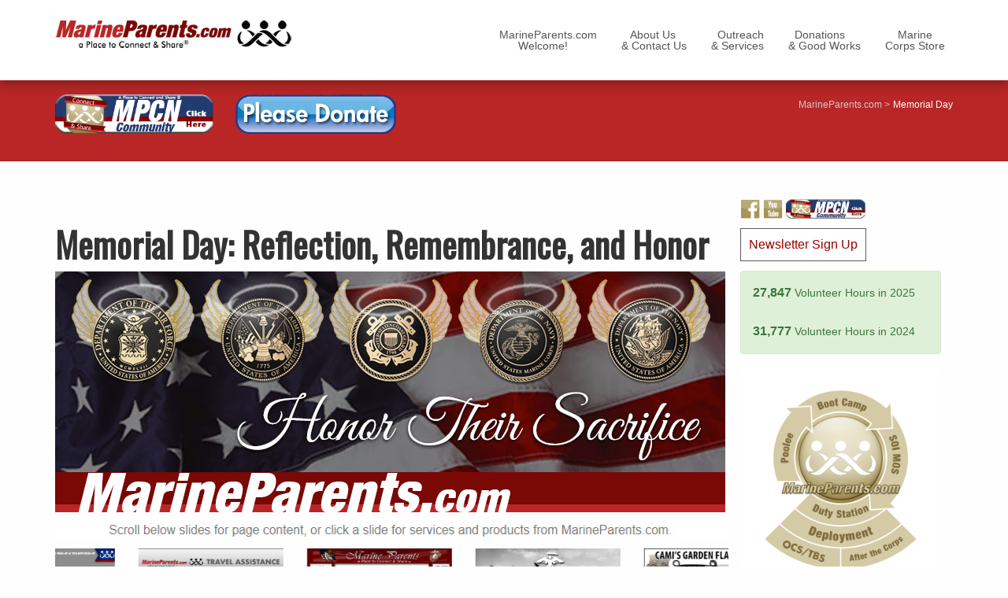

--- FILE ---
content_type: text/html
request_url: https://marineparents.com/memorialday.asp
body_size: 87097
content:
<!DOCTYPE html>
<!--[if lt IE 7 ]><html class="ie ie6" lang="en"> <![endif]-->
<!--[if IE 7 ]><html class="ie ie7" lang="en"> <![endif]-->
<!--[if IE 8 ]><html class="ie ie8" lang="en"> <![endif]-->
<!--[if (gte IE 9)|!(IE)]><!-->
<html lang="en">
<!--<![endif]-->
<head>


<!-- Basic Page Needs
	================================================== -->
	<meta charset="utf-8">
	<title>Memorial Day MarineParents.com</title>
	<meta name="description" content="Monday, May 26, 2025, is Memorial Day, a day dedicated to honoring and remembering American service members who died in service of this country. We encourage everyone to take some time that day to reflect on the sacrifices that have been being made on a daily basis for more than two centuries by those who protect our freedoms and way of life around the world. " />
	<meta name="author" content="MarineParents.com, Inc." />
	<meta name="robots" content="index/follow" />
<!-- Facebook Share Needs
	================================================== -->
	<meta property="fb:admins" content="MarineParentsFounder"/>
	<meta property="og:image" content="https://marineparents.com/common/web/all/a-all-58-1200.png"/>
	<meta property="og:title" content="Memorial Day MarineParents.com" />
	<meta property="og:url" content="https://marineparents.com/memorialday.asp" />
	<meta property="og:site_name" content="MarineParents.com&reg;"/>
	<meta property="og:description" content="Monday, May 26, 2025, is Memorial Day, a day dedicated to honoring and remembering American service members who died in service of this country. We encourage everyone to take some time that day to reflect on the sacrifices that have been being made on a daily basis for more than two centuries by those who protect our freedoms and way of life around the world. " />
	<meta property="og:type" content="Website"/>
<!-- Mobile Specific Metas
	================================================== -->
	<meta name="viewport" content="width=device-width, initial-scale=1, maximum-scale=1">
<!-- CSS
	================================================== -->
		<!-- Bootstrap  -->
	<link type="text/css" rel="stylesheet" href="/mobi/bootstrap/css/bootstrap.min.css">
	<!-- web font  -->
	<link href='https://fonts.googleapis.com/css?family=Oswald:400,300' rel='stylesheet' type='text/css'>
	<!-- plugin css  -->
	<link rel="stylesheet" type="text/css" href="/mobi/js-plugin/animation-framework/animate.css" />
	<!-- Pop up-->
	<link rel="stylesheet" type="text/css" href="/mobi/js-plugin/magnific-popup/magnific-popup.css" />
	<!-- Flex slider-->
	<link rel="stylesheet" type="text/css" href="/mobi/js-plugin/flexslider/flexslider.css" />
	<!-- Owl carousel-->
	<link rel="stylesheet" href="/mobi/js-plugin/owl.carousel/owl-carousel/owl.carousel.css">
	<link rel="stylesheet" href="/mobi/js-plugin/owl.carousel/owl-carousel/owl.theme.css">
	<!-- camera slider -->
	<link type="text/css" rel="stylesheet" href="/mobi/js-plugin/camera/css/camera.css">
	<!-- icon fonts -->
	<link type="text/css" rel="stylesheet" href="/mobi/font-icons/custom-icons/css/custom-icons.css">
	<link type="text/css" rel="stylesheet" href="/mobi/font-icons/custom-icons/css/custom-icons-ie7.css">
	<!-- Custom css -->
	<link type="text/css" rel="stylesheet" href="/mobi/css/layout.css">
	<link type="text/css" id="colors" rel="stylesheet" href="/mobi/css/colors.css">
	<link type="text/css" rel="stylesheet" href="/mobi/css/custom.css">
	<!--[if lt IE 9]><script src="http://html5shim.googlecode.com/svn/trunk/html5.js"></script> <![endif]-->
	<script src="/mobi/js/modernizr-2.6.1.min.js"></script>
<!-- Favicons
	================================================== -->
	<link rel="shortcut icon" href="/mobi/images/favicon.ico">
	<link rel="apple-touch-icon" href="/mobi/images/apple-touch-icon.png">
	<link rel="apple-touch-icon" sizes="72x72" href="/mobi/images/apple-touch-icon-72x72.png">
	<link rel="apple-touch-icon" sizes="114x114" href="/mobi/images/apple-touch-icon-114x114.png">
	<link rel="apple-touch-icon" sizes="144x144" href="/mobi/images/apple-touch-icon-144x144.png">
	<!-- // additional css above // -->
</head>
<body class="header5">
		<!-- Facebook Script -->
	<div id="fb-root"></div>
	<script>(function(d, s, id) {
	  var js, fjs = d.getElementsByTagName(s)[0];
	  if (d.getElementById(id)) return;
	  js = d.createElement(s); js.id = id;
	  js.src = "//connect.facebook.net/en_US/sdk.js#xfbml=1&version=v2.3";
	  fjs.parentNode.insertBefore(js, fjs);
	}(document, 'script', 'facebook-jssdk'));</script>
	<!-- End Facebook Script -->
	
<!-- See Inc-mobi-chat-2.asp per I wanted to take this "floater" off all the other web pages except the /chat/default.asp page -->
<!-- Primary Page Layout 
	================================================== -->
	<!-- globalWrapper -->
	<div id="globalWrapper">
		<!-- header navigation -->
				<header class="navbar-fixed-top">
			<div id="mainHeader" role="banner">
				<div class="container">
					<nav class="navbar navbar-default scrollMenu" role="navigation">
						<div class="navbar-header">
							<!-- responsive navigation -->
							<button type="button" class="navbar-toggle" data-toggle="collapse" data-target=".navbar-collapse">
								<span class="sr-only">Toggle navigation</span>
								<span class="icon-bar"></span>
								<span class="icon-bar"></span>
								<span class="icon-bar"></span>
							</button>
							<!-- Logo -->
							<a class="navbar-brand" href="https://marineparents.com"><img src="/nav/images/mplogo-red-300.png" class="mb15 img-responsive tips" title="Marine Parents a Place to Connect & Share&reg; is a registered trademark of the United States Marine Corps. Used with permission." alt="MarineParents.com in service to Marines and family members since 2003."/></a>
						</div>
						<div class="collapse navbar-collapse" id="mainMenu">
							<ul class="nav navbar-nav pull-right">

							<!-- Main navigation -->
							<!--  include virtual="/nav/mp-org-holder.asp" -->
															<!-- Begin Column 1 - ANCHOR 1 MARINE PARENTS -->
								<li class="sep"></li>
								<li class="primary nekoMegaMenuTrigger">
									<a href="https://marineparents.com" class="firstLevel hasSubMenu">MarineParents.com<br>&nbsp;&nbsp;&nbsp;&nbsp;&nbsp;&nbsp;Welcome!</a>

									<div class="nekoMegaMenu subMenu">
									<!--a href="https://marineparents.com/covid19"><button type="button" class="btn btn-warning btn-block">COVID-19 UPDATE: Impact On Marines, Recruits, & Family Members &mdash; Click Here</button></a-->
																				<div class="row">
											<div class="col-sm-3">
												<ul>
													<li class="megaMenuTitle">SITE MAP & WHAT'S NEW</li>
													<li><a href="https://marineparents.com/map.asp">Click for Website Map</a></li>
													<li><a href="https://marineparents.com/announcements/">Announcements & What's New</a></li>
													<li><a href="https://marineparents.com/specials">EGA Shop Sales and Specials:<br>Marine Corps T-Shirts & More</a></li>
													<li><a href="https://marineparents.com/weather">Weather at Marine Corps Bases</a></li>
												</ul>
												<ul>
													<li class="megaMenuTitle">ABOUT US & CONTACT US</li>
													<li><a href="https://marineparents.com/page-mp-org-2-about.asp">CLICK HERE. Includes: Meet Our People, Volunteering, Policies & Trademark, Sponsors, Advertising</a></li>
													<li class="megaMenuTitle">OUTREACH & SERVICES</li>
													<li><a href="https://marineparents.com/page-mp-org-3-outreach.asp">CLICK HERE: Announcements, Newsletters, Websites, Get Help, Get Active, Outreach Programs, Online Groups, Community Relations, Events</a></li>
													<!--
													<li><a href="https://marineparents.com/OP">Our Outreach Programs</a></li>
													<li><a href="https://marineparents.com/NL">Newsletter</a></li>
													<li><a href="https://marineparents.com/FB">Our Facebook Groups</a></li>
													<li><a href="https://marineparents.com/help.asp">Get Help</a></li>
													<li><a href="https://marineparents.com/espanol">Páginas en Espa&ntilde;ol</a></li>
													-->
													<li class="megaMenuTitle">DONATIONS & GOOD WORKS</li>
													<li><a href="https://marineparents.com/page-mp-org-4-donations.asp">CLICK HERE: Donate Here, Fundraisers, Troop Support, Verify Non-Profit Status</a></li>
													<!--
													<li><a href="https://marineparents.com">Donate Today</a></li>
													<li><a href="https://marineparents.com/contact/990.asp">Verify Nonprofit 501(c)(3) Status</a></li>
													<li><a href="https://marineparents.com/assist/">Assisting Others</a></li>
													<li><a href="https://marineparents.com/egashop/">Why Shop Our Store?</a></li>
													-->
												</ul>
											</div>
											<div class="col-sm-3">
												<ul>
													<li class="megaMenuTitle">STAGES OF THE CORPS</li>
													<li><a href="https://marineparents.com/contact/stages.asp">Overview</a></li>
													<li><a href="http://recruitparents.com/poolee/default.asp">Poolee (Before Boot Camp)</a></li>
													<li><a href="http://recruitparents.com/">Boot Camp (Recruit Training)</a></li>
													<li><a href="http://whatsafterboot.com/">What's After Boot? SOI & MOS</a></li>
													<li><a href="https://marineparents.com/reserves">Marine Reserves</a></li>
													<li><a href="https://marineparents.com/units/search2.asp">Permanent Duty Stations</a></li>
													<li><a href="https://marineparents.com/fleet">In the Fleet</a></li>
													<li><a href="https://marineparents.com/deployment">Deployment</a></li>
													<li><a href="https://marineparents.com/units/search2.asp">Unit Information Pages&trade;</a></li>
													<li><a href="https://atc.marineparents.com">After the Corps</a></li>
													<li><a href="http://atc.marineparents.com/irr.asp">IRR</a></li>
												</ul>
												<ul>
													<li class="megaMenuTitle">OUR SOCIAL MEDIA</li>
													<li><a href="https://connectandshare.com">MPCN Marine Parents Community Network: ConnectAndShare.com</a></li>
													<li><a href="https://marineparents.com/mpcn">Our Community Groups to Join</a></li>
													<li><a href="https://www.facebook.com/MarineParents/" target="_blank">Our Facebook Page</a></li>
													<li><a href="https://www.facebook.com/MarineParents/">EGA Shop on Facebook</a></li>
												</ul>
											</div>
											<div class="col-sm-3">
												<ul>
													<li class="megaMenuTitle">INFORMACIÓN EN ESPA&Ntilde;OL</li>
													<li><a href="https://marineparents.com/espanol">Páginas en Espa&ntilde;ol</a></li>
													<li><a href="https://marineparents.com/via">Flipbook En Espa&ntilde;ol</a></li>
												</ul>
												<ul>
													<li class="megaMenuTitle">OUR ONLINE HANDBOOK</li>
													<li><a href="https://marineparents.com/go">MarineParents.com Flipbook</a></li>
												</ul>
												<ul>
													<li class="megaMenuTitle">LEARNING CENTER</li>
													<li><a href="/marinecorps/map.asp">Life in the Corps Site Map</a></li>
													<li><a href="https://marineparents.com/marinecorps/history.asp">History & Tradition</a></li>
													<li><a href="https://marineparents.com/deployment/opsec.asp">OpSEC</a></li>
													<li><a href="https://marineparents.com/videos/">Videos</a></li>
												</ul>
												<ul>
													<li class="megaMenuTitle">OFFICERS</li>
													<li><a href="https://marineparents.com/officers">For Families of Officers</a></li>
													<li><a href="https://marineparents.com/officers/school.asp">OCS: Officer Candidate School</a></li>
												</ul>
<!--
												<ul>
													<li class="megaMenuTitle">GET ACTIVE</li>
													<li><a href="https://tmp.marineparents.com/vr">Virtual Runs</a></li>
													<li><a href="https://tmp.marineparents.com/">Team Marine Parents</a></li>
													<li><a href="https://marineparents.com/contact/volunteerhere.asp">How to Volunteer</a></li>
													<li><a href="https://marineparents.com/troops/fundraising.asp">Hold a Fundraiser</a></li>
												</ul>
												<ul>
													<li class="megaMenuTitle">COVID-19 UPDATES</li>
													<li><a href="covid-19-update.asp">Overview</a></li>
													<li><a href="covid-19-relief-assistance.asp">Relief Assistance</a></li>
													<li><a href="covid-19-update-esp.asp">COVID en Espa&ntilde;ol</a></li>
												</ul>
-->
											</div>
											<div class="col-sm-3">
												<ul>
													<li class="megaMenuTitle">OUR OUTREACH</li>
													<li><a href="https://marineparents.com/contact/outreach.asp">Outreach Programs</a></li>
													<li><a href="https://marineparents.com/TA">Marine Parents Travel Assistance</a></li>	
												</ul>
												<ul>
													<li class="megaMenuTitle">OUR WEBSITES</li>
													<li><a href="https://rp.marineparents.com">RecruitParents.com</a></li>
													<li><a href="https://marineparents.com">MarineParents.com</a></li>
													<li><a href="https://wab.marineparents.com">WhatsAfterBoot.com</a></li>
													<li><a href="https://atc.marineparents.com">AfterTheCorps.com</a></li>
												</ul>
												<ul>
													<li class="megaMenuTitle">SERVICES FOR RECRUITERS</li>
													<li><a href="https://marineparents.com/rs">Information Kits & Speakers</a></li>
												</ul>
												<ul>
													<li class="megaMenuTitle">VOLUNTEER LOGIN</li>
													<li><a href="https://vo.marineparents.com/Facebook">VOW Login (Volunteer Only Website)</a></li>
												</ul>
											</div>
										</div>

									</div>
								</li>
								<!-- End Column 1 - ANCHOR 1 MARINE PARENTS -->
								<!-- Begin Column 1 - MM-Nav-MP-New-C2 -->
								<li class="sep"></li>
								<li class="primary nekoMegaMenuTrigger">
									<a href="https://marineparents.com/page-mp-org-2-about.asp" class="firstLevel hasSubMenu">&nbsp;&nbsp;&nbsp;About Us<br>& Contact Us</a>

									<div class="nekoMegaMenu subMenu">
																				<div class="row">
											<div class="col-sm-3">
												<ul>
													<li class="megaMenuTitle">WHO WE ARE & WHAT WE DO</li>
													<li><a href="https://marineparents.com/contact/new.asp">New to Marine Parents?</a></li>
													<li><a href="https://marineparents.com/go" target="_new">2021 Handbook (Online)</a></li>
													<li><a href="https://marineparents.com/contact/mission.asp">Our Mission</a></li>
													<li><a href="https://marineparents.com/contact/history.asp">Our History</a></li>
													<li><a href="https://marineparents.com/stages">Every Stage of the Corps</a></li>
													<li><a href="https://marineparents.com/op">Our Outreach Programs</a></li>
													<li><a href="https://marineparents.com/legal/charity.asp">Public Charity 501(c)(3)</a></li>
													<li><a href="https://marineparents.com/contact/logo.asp">Our Logo</a></li>
												</ul>
												<ul>
													<li class="megaMenuTitle">THE EGA SHOP</li>
													<li><a href="https://marineparents.com/egashop/">Why Shop Our Store?</a></li>
												</ul>
												<ul>
													<li class="megaMenuTitle">SOCIAL MEDIA</li>
													<li><a href="https://connectandshare.com">MPCN Marine Parents Community Network: ConnectAndShare.com</a></li>
													<li><a href="https://marineparents.com/mpcn">Our Community Groups to Join</a></li>
												</ul>
											</div>
											<div class="col-sm-3">
												<ul>
													<li class="megaMenuTitle">MEET OUR PEOPLE</li>
													<li><a href="https://marineparents.com/contact/meet.asp">Meet our Volunteers</a></li>
													<li><a href="https://marineparents.com/contact/founder.asp">Meet the Founder</a></li>
													<li><a href="https://marineparents.com/contact/meet-staff-list.asp">Meet the Staff</a></li>
													<li><a href="https://marineparents.com/contact/meet-bod-list.asp">Our Board of Directors</a></li>
												</ul>
												<ul>
													<li class="megaMenuTitle">VOLUNTEER SERVICE</li>
													<li><a href="https://marineparents.com/voty2022">Volunteer Appreciation 2022</a></li>
													<li><a href="https://marineparents.com/voty2021/vo-day.asp">Volunteer Appreciation 2021</a></li>
													<li><a href="https://marineparents.com/contact/volunteerhere.asp">Volunteering Here</a></li>
												</ul>
												<ul>
													<li class="megaMenuTitle">SPONSORS & ADVERTISING</li>
													<li><a href="https://marineparents.com/contact/sponsor.asp">Become a Sponsor</a></li>
													<li><a href="https://marineparents.com/contact/corporate.asp">Meet Our Sponsors</a></li>
													<li><a href="https://www.marineparents.com/contact/advertising.asp">Advertising Rates</a></li>
												</ul>
											</div>
											<div class="col-sm-3">
												<ul>
													<li class="megaMenuTitle">POLICIES & TRADEMARK</li>
													<li><a href="https://marineparents.com/legal/">Copyright & Trademarks</a></li>
													<li><a href="https://marineparents.com/legal/privacy.asp">Privacy Policy</a></li>
													<li><a href="https://marineparents.com/legal/noendorsement.asp">Non-Affiliation</a></li>
													<li><a href="https://marineparents.com/legal/nondescrimination.asp">Non-Descrimination</a></li>
													<li><a href="https://marineparents.com/contact/online-safety.asp">Internet Safety, Privacy & Scams</a></li>
													<li><a href="https://marineparents.com/contact/online-mb.asp">Our Facebook Groups Privacy</a></li>
													<li><a href="https://marineparents.com/contact/last-names-online.asp">OPSEC & PERSEC in Social Media</a></li>
												</ul>
												<ul>
													<li class="megaMenuTitle">SHARE OUR WEBSITE</li>
													<li><a href="https://marineparents.com/memes/">Memes to Share</a></li>
													<li><a href="https://rp.marineparents.com/bootcamp/profile-pic.asp">Boot Camp Profile Image</a></li>
													<li><a href="https://marineparents.com/legal/links.asp">Link Policy</a></li>
<!--
													<li><a href="https://marineparentsinc.com/store/shop/category.aspx?catid=239" target="_blank">Order Brochures</a></li>
-->
													<li><a href="https://marineparents.com/contact/link-to-us.asp">Sharing MarineParents.com</a></li>
												</ul>
											</div>
											<div class="col-sm-3">
												<ul>
													<li class="megaMenuTitle">CONTACT INFORMATION</li>
													<li><a href="https://marineparents.com/contact/">Contact Us</a></li>
													<li><a href="https://marineparents.com/help.asp">Get Help</a></li>
													<li><a href="https://marineparents.com/wii">Family Emergencies</a></li>
												</ul>
												<ul>
													<li class="megaMenuTitle">MAKE A SUGGESTION</li>
													<li><a href="https://marineparents.com/contact/link.asp">Suggest a Resource or Link</a></li>
													<li><a href="https://marineparents.com/contact/event.asp">Suggest an Event </a></li>
												</ul>
												<ul>
													<li class="megaMenuTitle">MEDIA & PRESS KIT</li>
													<li><a href="https://marineparents.com/contact/media.asp">Media Inquiries</a></li>
													<li><a href="https://marineparents.com/contact/presskit.asp">Press Kit</a></li>
													<li><a href="https://marineparents.com/contact/press-releases.asp">Press Releases</a></li>
													<li><small><ahref="">*In the News</a></small></li>
												</ul>
											</div>
										</div>

									</div>
								</li>
								<!-- End Column 1 - MM-Nav-MP-New-C2 -->
								<!-- Begin Column 1 - MM-Nav-MP-New-C3 -->
								<li class="sep"></li>
								<li class="primary nekoMegaMenuTrigger">
									<a href="https://marineparents.com/page-mp-org-3-outreach.asp" class="firstLevel hasSubMenu">&nbsp;&nbsp;Outreach<br>& Services</a>

									<div class="nekoMegaMenu subMenu">
																				<div class="row">
											<div class="col-sm-3">
												<ul>
													<li class="megaMenuTitle">INFORMATION SERVICES</li>
													<li><a href="https://marineparents.com/announcements/">Announcements</a></li>
													<li><a href="https://marineparents.com/announcements/newsletter.asp">Newsletter Signup</a></li>
													<li><a href="https://marineparents.com/announcements/archived-newsletters-2020.asp">Newsletter Archive 2020</a></li>
													<li><a href="https://marineparents.com/contact/spam-filter.asp">Email Filters</a></li>
													<li><a href="https://marineparents.com/states">Military Resources by State</a></li>
													<li><a href="https://marineparents.com/states">Resources & Organizations</a></li>
												</ul>
												<ul>
													<li class="megaMenuTitle">OUR WEBSITES</li>
													<li><a href="https://rp.marineparents.com">RecruitParents.com</a></li>
													<li><a href="https://marineparents.com">MarineParents.com</a></li>
													<li><a href="https://wab.marineparents.com">WhatsAfterBoot.com</a></li>
													<li><a href="https://atc.marineparents.com">AfterTheCorps.com</a></li>
												</ul>
												<ul>
													<li class="megaMenuTitle">INFORMACIÓN EN ESPA&Ntilde;OL</li>
													<li><a href="https://marineparents.com/espanol">Páginas en Espa&ntilde;ol</a></li>
												</ul>
											</div>
											<div class="col-sm-3">
												<ul>
													<li class="megaMenuTitle">GET HELP FROM US</li>
													<li><a href="https://marineparents.com/help.asp">Get Help</a></li>
													<li><a href="https://marineparents.com/TA/">Graduation Travel Assistance</a></li>
													<li><a href="https://marineparents.com/suicide.asp">Marine Suicide Hotlines</a></li>
													<li><a href="https://marineparents.com/contact/">Contact Us</a></li>
												</ul>
<!--
												<ul>
													<li class="megaMenuTitle">GET ACTIVE WITH US</li>
													<li><a href="https://tmp.marineparents.com/">Team Marine Parents</a></li>
													<li><a href="https://tmp.marineparents.com/vr">Virtual Runs (ANY Fitness!)</a></li>
												</ul>
-->
												<ul>
													<li class="megaMenuTitle">OUR OUTREACH PROGRAMS</li>
													<li><a href="https://marineparents.com/OP">Overview</a></li>
													<li><a href="https://connectandshare.com">MPCN Marine Parents Community Network: ConnectAndShare.com</a></li>
													<li><a href="https://marineparents.com/mpcn">Our Community Groups to Join</a></li>
													<li><a href="https://marineparents.com/TA">Marine Parents Travel Assistance</a></li>	
												</ul>
											</div>
											<div class="col-sm-3">
												<ul>
													<li class="megaMenuTitle">a Place to Connect & Share&reg;</li>
													<li><a href="https://marineparents.com/connections/">Introduction</a></li>
													<li><a href="https://marineparents.com/contact/last-names-online.asp">OPSEC & PERSEC in Social Media</a></li>
													<li><a href="https://marineparents.com/memes/">Memes to Share</a></li>
													<li><a href="https://connectandshare.com">MPCN Marine Parents Community Network: ConnectAndShare.com</a></li>
													<li><a href="https://marineparents.com/mpcn">Our Community Groups to Join</a></li>
												</ul>
												<ul>
													<li class="megaMenuTitle">OUR SOCIAL MEDIA REALM</li>
													<li><a href="https://www.facebook.com/MarineParents/" target="_blank">OUR Facebook PAGE</a></li>
													<li><a href="https://marineparents.com/facebook.asp">Groups to Join on MPCN</a></li>
													<li><a href="https://www.marineparents.com/10-guidelines.asp">10 Guidelines for Posting</a></li>
													<li><a href="/facebook/rtbn-groups.asp">Groups: Recruit & Poolee</a></li>
													<li><a href="/facebook/wab-groups.asp">Groups: What's After Boot Camp</a></li>
													<li><a href="/facebook/fleet-groups.asp">Groups: Fleet/PDS Career Stage</a></li>
													<li><a href="/facebook/states-groups.asp">Groups: Regional by US States</a></li>
													<li><a href="/facebook/family-groups.asp">Groups: by Family Affiliation</a></li>
													<li><a href="/facebook/espanol-groups.asp">Grupos en Espa&ntilde;ol</a></li>
													<li><a href="https://marineparents.com/mpcn/ocs.asp">Groups: Officer & Outreach</a></li>
												</ul>
											</div>
											<div class="col-sm-3">
												<ul>
													<li class="megaMenuTitle">COMMUNITY RELATIONS</li>
													<li><a href="https://marineparents.com/connections/">*Introduction</a></li>
												</ul>
												<ul>
													<li class="megaMenuTitle">FOR RECRUITERS</li>
													<li><a href="https://marineparents.com/Recruiters">Programs & Resources for Recruiters</a></li>
													<li><a href="https://egashop.co/products/rss" target="_blank">Order Poolee Kits</a></li>
													<li><a href="https://marineparents.com/TA">Graduation Travel Assistance</a></li>
												</ul>
<!--											<ul>
													<li class="megaMenuTitle">EVENTS & EXHIBITS</li>
													<li><a href="https://marineparents.com/events">Events Around the US</a></li>
													<li><a href="https://marineparents.com/contact/event.asp">Suggest an Event</a></li>
												</ul>
-->
											</div>
										</div>

									</div>
								</li>
								<!-- End Column 1 - MM-Nav-MP-New-C3 -->
								<!-- Begin Column 1 - MM-Nav-MP-New-C4 -->
								<li class="sep"></li>
								<li class="primary nekoMegaMenuTrigger">
									<a href="https://marineparents.com/page-mp-org-4-donations.asp" class="firstLevel hasSubMenu">&nbsp;&nbsp;Donations<br>& Good Works</a>

									<div class="nekoMegaMenu subMenu">
																				<div class="row">
											<div class="col-sm-3">
												<ul>
													<li class="megaMenuTitle">OUR GOOD WORKS</li>
													<li><a href="https://marineparents.com/assist/">Assisting Others</a></li>
												</ul>
												<ul>
													<li class="megaMenuTitle">TROOP SUPPORT</li>
													<li><a href="https://marineparents.com/troops/">Troop Support</a></li>
													<li><a href="https://marineparents.com/troops/fundraising.asp">Hold a Fundraiser</a></li>
													<li><a href="https://marineparents.com/troops/mg-list.asp">Matching Gifts</a></li>
													<!--<li><a href="">Dollars for Doers</a></li>-->
												</ul>
											</div>
											<div class="col-sm-3">
												<ul>
													<li class="megaMenuTitle">DONATE TODAY</li>
													<li><a href="https://bit.ly/mpeoy" target="_blank">End of Year 2023</a></li>
													<li><a href="https://bit.ly/mpgt23" target="_blank">Giving Tuesday 2023</a></li>
													<li><a href="https://bit.ly/mpdon" target="_blank">General Operating Fund</a></li>
													<li><a href="https://bit.ly/usmcta" target="_blank">Travel Assistance</a></li>
													<li><a href="https://marineparentsinc.com/911.asp">United We Stand</a></li>
												</ul>
												<ul>
													<li class="megaMenuTitle">MONTHLY GIVING</li>
													<li><a href="https://bit.ly/mpppal">Monthly Giving Through PayPal</a></li>
													<!-- OLD PAYPAL MONTHLY GIVING REMOVED 8/1/2022 TDV <li><a href="https://marineparentsinc.com/paypal">Monthly Giving Through PayPal</a></li>-->
												</ul>
											</div>
											<div class="col-sm-3">
												<ul>
													<li class="megaMenuTitle">OUR NONPROFIT STATUS</li>
													<li><a href="https://marineparents.com/contact/990.asp">Financials & IRS 990</a></li>
													<li><a href="https://marineparents.com/contact/990.asp">Verify Nonprofit 501(c)(3) Status</a></li>
												</ul>
												<ul>
													<li class="megaMenuTitle">OUR SPONSORS</li>
													<li><a href="https://marineparents.com/contact/corporate.asp">Meet Our Sponsors</a></li>
												</ul>
											</div>
											
<!-- Slide Show -->
											<div class="col-sm-3">
									<div id="anniversary" class="carousel slide" data-ride="carousel">
										<!-- Indicators --
										<ol class="carousel-indicators">
										  <li data-target="#anniversary" data-slide-to="0" class="active"></li>
										  <li data-target="#anniversary" data-slide-to="1"></li>
										  <li data-target="#anniversary" data-slide-to="2"></li>
										  <li data-target="#anniversary" data-slide-to="3"></li>  
										</ol>									
										<!-- Wrapper for slides -->
										<div class="carousel-inner" role="listbox">
										  <div class="item active">
										    <img src="/nav/navimages/2021-dollars-pie.png" alt="anniversary slide1">
										  </div>                                                    
										  <div class="item">                                                      
											 <img src="/nav/navimages/2021-dollars-blu.png" alt="anniversary slide2"> 
											</div>                                                                  
										  <div class="item">                                        
										    <img src="/nav/navimages/2021-dollars-red.png" alt="anniversary slide3">
										  </div>
										  <div class="item">
										    <img src="/nav/navimages/2021-dollars-yel.png" alt="anniversary slide4">
										  </div>
										</div>	
									</div>
								<p><small>Over 97% of our income goes to program use with 100% of donations supporting outreach services. We've been supporting warriors and their family members since 2003 as an IRS-approved 501(c)(3) public charity.</small></p>
								<p><small><center><a href="https://bit.ly/mpdon">Click to Donate Now</a></center></small></p>									
											</div>
<!-- / Slide Show -->
										</div>

									</div>
								</li>
								<!-- End Column 1 - MM-Nav-MP-New-C4 -->
								<!-- Begin Column 5 - ANCHOR 5 EGA SHOP -->
								<li class="sep"></li>
								<li class="primary nekoMegaMenuTrigger" id="lastMenu" class="last">
									<a href="https://egashop.co" class="firstLevel hasSubMenu">&nbsp;&nbsp;&nbsp;&nbsp;Marine<br>Corps Store</a>

									<div class="nekoMegaMenu subMenu">
																				<div class="row">
											<div class="col-sm-3">
												<ul>
													<li class="megaMenuTitle">SHOP BY CATEGORY</li>
													<li><!--13--><a href="https://egashop.co/collections/boot-camp-graduation"><img src="/nav/navimages/c13x40.png" alt="Marine Corps Boot Camp Recruit Training"> &nbsp; Boot Camp</a></li>
													<li><!--Caps & Covers--><a href="https://egashop.co/collections/caps"><img src="/nav/navimages/0839x40.png" alt="Marine Corps Caps and Covers"> &nbsp; Caps & Covers</a></li>
													<li><!--3--><a href="https://egashop.co/collections/clothing"><img src="/nav/navimages/c3x40.png" alt="Marine Clothing"> &nbsp; Clothing</a></li>
													<li><!--i231--><a href="https://egashop.co/collections/engraved-coins" ><img src="/nav/navimages/231x40.png" alt="Engraved Marine Corps Coins"> &nbsp; Engraved Coins</a></li>
													<li><!--7--><a href="https://egashop.co/collections/flags-and-banners"><img src="/nav/navimages/c7x40.png" alt="Flags & Banners"> &nbsp; Flags & Banners</a></li>	
													<li><!--247--><a href="https://egashop.co/collections/garden-flags"><img src="/nav/navimages/c247x40.png" alt="Marine Corps Garden Flags"> &nbsp; Garden Flags</a></li>
													<li><!--Hoodies--><a href="https://egashop.co/collections/hoodies"><img src="/nav/navimages/Nav-RO-Hoodie.png" alt="Marine Corps Hoodies and Conceal and Carry"> &nbsp; Hoodies</a></li>
													<li><!--593--><a href="https://egashop.co/collections/red-friday" ><img src="/nav/navimages/c593x40.png" alt="Red Friday Shirts"> &nbsp; Red Friday</a></li>
													<li><!--Buy 3 Save $20--><a href="https://egashop.co/collections/buy3" ><img src="/nav/navimages/Nav-Buy3.png" alt="Buy 3 Items This Collection Save $20"> &nbsp; Buy 3 & Save $20</a></li>
												</ul>
											</div>
											<div class="col-sm-3">
												<ul>
													<li class="megaMenuTitle">BOOT CAMP GEAR</li>
													<li><!--578--><a href="https://egashop.co/products/matrix-2-sided-san-diego-parris-island" ><img src="/nav/navimages/matricesx40.png" alt="Marine Bootcamp Training Matrix"> &nbsp; Training Matrix</a></li>
													<li><!--347--><a href="https://egashop.co/collections/1st-battalion" ><img src="/nav/navimages/catid347x40.png" alt="Marine Graduation 1st Battalion Alpha Bravo Charlie Delta MCRD"> &nbsp; 1st Battalion</a></li>
													<li><!--348--><a href="https://egashop.co/collections/2nd-battalion" ><img src="/nav/navimages/catid348x40.png" alt="Marine Graduation 2nd Battalion Echo Fox Gold Hotel MCRD"> &nbsp; 2nd Battalion</a></li>
													<li><!--349--><a href="https://egashop.co/collections/3rd-battalion" ><img src="/nav/navimages/catid349x40.png" alt="Marine Graduation 3rd Battalion India Kilo Lima Mike November MCRD"> &nbsp; 3rd Battalion</a></li>
													<li><!--639--><a href="https://egashop.co/collections/coin-banner" ><img src="/nav/navimages/rctbannersx40.png" alt="Marine Boot Camp Graduation Banners"> &nbsp; Graduation Banners</a></li>
													<li><!--639--><a href="https://egashop.co/collections/crucible" ><img src="/nav/navimages/c639-candlesX40.png" alt="Marine Boot Camp Crucible Candles"> &nbsp; Crucible Candles</a></li>
													<li><!--BC GF--><a href="https://egashop.co/collections/boot-camp-garden-flags" ><img src="/nav/navimages/nav-bc-gf.png" alt="Boot Camp Garden Flags"> &nbsp; Boot Camp Garden Flags</a></li>
													<li><!--320--><a href="https://egashop.co/collections/2nd-battalion" ><img src="/nav/navimages/7262x40.png" alt="Marine Boot Camp Graduation Coins"> &nbsp; 2nd RTBN Coins</a></li>
												</ul>
											</div>
											<div class="col-sm-3">
												<ul>
													<li class="megaMenuTitle">EXCLUSIVE CLOTHING</li>
													<li><!--677--><a href="https://egashop.co/search?q=q1171" ><img src="/nav/navimages/c677DADx40.png" alt="Dress Blue Dad Shirt"> &nbsp; Dress Blue Dad</a></li>
													<li><!--677--><a href="https://egashop.co/search?q=q1186" ><img src="/nav/navimages/c677MOMx40.png" alt="Dress Blue Mom Shirt"> &nbsp; Dress Blue Mom</a></li>
													<li><!--i8454--><a href="https://egashop.co/search?q=q1111" ><img src="/nav/navimages/8454x40.png" alt="Proud Marine Mom Shirt"> &nbsp; M.o.M. EGA</a></li>
													<li><!--Fam-Grandma--><a href="https://egashop.co/collections/fam-grandma" ><img src="/nav/navimages/Nav-PR-Fam-Gma.png" alt="Proud Marine Grandma"> &nbsp; Proud Marine Grandma</a></li>
												</ul>
											</div>
											<div class="col-sm-3">
												<ul>
													<li class="megaMenuTitle">GIFTS FOR MARINES</li>
													<li><!--All Gift Ideas--><a href="https://egashop.co/collections/gifts" ><img src="/nav/navimages/Nav-Fido.png" alt="All Marine Gift Ideas"> &nbsp; All Gift Ideas</a></li>
													<li><!--i3945--><a href="https://egashop.co/products/garment-bag" ><img src="/nav/navimages/7953x40.png" alt="Dress Blue Garment Bag US Marine Corps"> &nbsp; Dress Blue Garment Bag</a></li>
													<li><!--i231--><a href="https://egashop.co/collections/engraved-coins" ><img src="/nav/navimages/231x40.png" alt="Engraved Marine Corps Coins"> &nbsp; Engraved Coins</a></li>
													<li><!--Ka-Bar Knives--><a href="https://egashop.co/collections/ka-bar-knives-for-marines" ><img src="/nav/navimages/Nav-RO-KA-BAR.png" alt="Ka-Bar Knives for Marines"> &nbsp; Ka-Bar Knives for Marines</a></li>
												</ul>
												<ul>
													<li class="megaMenuTitle">SOCIAL MEDIA & DONATE</li>
													<li><!--38--><a href="https://egashop.co/collections/donations" ><img src="/nav/navimages/c38x40.png" alt="Make a Donation with Your Store Order"> &nbsp; Donate with Your Order</a></li>
													<li><!--FB--><a href="http://Facebook.com/EGAstore" ><img src="/nav/navimages/fbx40.png" alt="like Facebook.com/EGAStore on Facebook"> &nbsp; Like us on Facebook!</a></li>
												</ul>
											</div>
										</div>

									</div>
								</li>
								<!-- End Column 5 - ANCHOR 5 EGA SHOP -->

							<!-- End main navigation -->

							</ul>						
						</div>
					</nav>
				</div>
			</div>
		</header>

		<!-- // main nav is an include file inside above inc file!important  //-->
		<!-- end header navigation -->
<!-- ======================================= content ======================================= -->
		<section id="page">
			<!-- Breadcrumbs CHANGE For EACH Page! -->
			<header class="page-header">
				<div class="container">
					<div class="row">
						<div class="col-sm-6">
						 <a href="https://connectandshare.com"><img src="/common/web/mpcn/mpcn-button-4mp.png" height="50"></a> &nbsp; &nbsp; &nbsp; <a href="https://bit.ly/mpdon"><img height="50" src="/common/web/ssl/donate-please.png"></a>

<!--
<a href="https://marineparentsinc.com/911.asp"><img height="40" src="/common/web/ssl/donate-please.png"></a>

<a href="https://bit.ly/mpeoy" target="_blank"><img height="40" src="/common/web/ssl/donate-EOY2023-Text.png"></a>

<a href="https://bit.ly/mpgt23"><img height="40" src="/common/web/ssl/donate-GT2023-Text.png"></a>
-->

<!-- Begin Donate Button HELP --
<a href="https://marineparentsinc.com/help.asp?IN=3"><img height="40" src="/common/web/ssl/donate-please.png"></a>
<!--
1= Corps
2= Tragedy
3= Deployment
4= Bootcamp
-->

<!-- Begin Donate Buttons--
<a href="https://marineparentsinc.com/donation-mpinc1.asp?dt=911"><img height="40" src="/common/web/ssl/donate-25.png"></a>
<a href="https://www.paypal.com/donate/?hosted_button_id=C4N7NJEBHDR7W" target="_blank"><img height="40" src="/common/web/ssl/donate-paypal.png"></a>
<!-- /End Donate Buttons -->
<!-- EOY Donate 2022 --
<a href="https://marineparentsinc.com/eoy2022.asp"><img height="40" src="/common/web/ssl/donate-please.png"></a>
<!--<a href="http://bit.ly/3Pz1TSU" target="_blank"><img height="40" src="/common/web/ssl/donate-paypal-blue.png"></a>-->
<!-- /End EOY Donate 2022 -->

						</div>
						<div class="col-sm-6">
							<ul id="navTrail">
								<li><a href="/">MarineParents.com</a></li>
								<!--<li><a href="LINK">Category</a></li>
								<li><a href="LINK">RedBarTitle</a></li>-->
								<li id="navTrailLast">Memorial Day</li>
							</ul>
						</div>
					</div>
				</div>
			</header>
			<section id="content" class="mt30 pb30">
				<div class="container">
					<!-- page content-->
					<section class="col-md-9">
				    <div class="row">
						<!-- IMPORTANT! DO NOT ALTER from <body tag> through == content == ABOVE THIS LINE except BREADCRUMBS-->

				
							<!-- This section is (1) column MUST USE THIS FOR FB LINK-->
							<section class="row mb16">
								<div class="col-md-12">
									<div class="fb-like" data-href="https://marineparents.com/memorialday.asp" data-layout="button_count" data-action="like" data-show-faces="false" data-share="true"></div>
									<p></p>
									<h1>Memorial Day: Reflection, Remembrance, and Honor</h1>
									<p></p>
									<div class=""><img src="/images/announcements/memorial-day-2017.png" alt="Memorial Day Marine Corps" class="img-responsive" /> </div>
									<p></p>
									
<p><img title="Scroll below slides for page content, or click a slide for services and products from MarineParents.com." src="/common/web/instructions.jpg" class="img-responsive"></p>
<div class="owl-carousel nekoDataOwl pb30 imgHover" data-neko_autoplayTimeout="1000" data-neko_autoplay="true" data-neko_items="4" data-neko_navigation="true">

			<article class="item">
				<section class="imgWrapper">
					<a href="https://marineparents.com/realid.asp" >		
					<img title="Mandatory REAL ID Base Access" src="/common/web/all/a-all-1018-1200.png" class="img-responsive">
					</a>
				</section>
			</article>
		
			<article class="item">
				<section class="imgWrapper">
					<a href="http://mpbod.com/307" >		
					<img title="MPTA is Travel Assistance" src="/common/web/all/a-all-307-1200.png" class="img-responsive">
					</a>
				</section>
			</article>
		
			<article class="item">
				<section class="imgWrapper">
					<a href="http://mpbod.com/760" >		
					<img title="22nd Anniversary: January 21, 2025" src="/common/web/all/a-all-760-1200.png" class="img-responsive">
					</a>
				</section>
			</article>
		
			<article class="item">
				<section class="imgWrapper">
					<a href="http://mpbod.com/496" >		
					<img title="Marines Begin Operations Against Guerrillas in Korea" src="/common/web/all/a-all-496-1200.png" class="img-responsive">
					</a>
				</section>
			</article>
		
			<article class="item">
				<section class="imgWrapper">
					<a href="https://egashop.co/collections/garden-flags" >		
					<img title="Marine Corps Garden Flags" src="/CatId/07-27-20-slide-2.png" class="img-responsive">
					</a>
				</section>
			</article>
		
			<article class="item">
				<section class="imgWrapper">
					<a href="https://egashop.co/collections/caps" >		
					<img title="Marine Corps Caps Hats and Covers" src="/CatID/egaco/cat-caps.png" class="img-responsive">
					</a>
				</section>
			</article>
		
			<article class="item">
				<section class="imgWrapper">
					<a href="https://secure.givelively.org/donate/marineparents-com-inc/travel-assistance" >		
					<img title="No New Marine Should Stand Alone" src="/common/web/mpcn/mpta-donate-1.png" class="img-responsive">
					</a>
				</section>
			</article>
		
			<article class="item">
				<section class="imgWrapper">
					<a href="/announcements" >		
					<img title="Click to learn what's new on RecruitParents.com" src="/common/web/inc/announce.png" class="img-responsive">
					</a>
				</section>
			</article>
		
			<article class="item">
				<section class="imgWrapper">
					<a href="http://mpbod.com/434" >		
					<img title="10 Guidelines for Posting" src="/common/web/all/a-all-1028-1200.png" class="img-responsive">
					</a>
				</section>
			</article>
		
			<article class="item">
				<section class="imgWrapper">
					<a href="https://marineparents.com/states" >		
					<img title="State-Specific resources for Marines Corps Family Members" src="/common/web/mp/states/us-fb.png" class="img-responsive">
					</a>
				</section>
			</article>
		
			<article class="item">
				<section class="imgWrapper">
					<a href="https://www.marineparents.com/announcements/newsletter.asp" >		
					<img title="Stay in-the-know with our daily information newsletters as well as EGA Shop Promotions" src="/common/web/mp/announcements/newsletter.png" class="img-responsive">
					</a>
				</section>
			</article>
		
			<article class="item">
				<section class="imgWrapper">
					<a href="https://rp.marineparents.com/bootcamp/helicopter.asp" >		
					<img title="Helicopter Parenting" src="/common/web/all/a-all-141-1200.png" class="img-responsive">
					</a>
				</section>
			</article>
		
			<article class="item">
				<section class="imgWrapper">
					<a href="https://marineparents.com/marinecorps/ranks.asp" >		
					<img title="Marine Corps Ranks in the USMC" src="/common/web/mp/marinecorps/ranks.png" class="img-responsive">
					</a>
				</section>
			</article>
		
</div>

									<p>Monday, May 26, 2025, is Memorial Day, a day dedicated to honoring and remembering American service members who died in service of this country. We encourage everyone to take some time that day to reflect on the sacrifices that have been being made on a daily basis for more than two centuries by those who protect our freedoms and way of life around the world.</p>
									<hr>
								</div>
							</section>

							<!-- This section is (2) columns -->
							<section class="row mb16">
								<div class="col-md-8">
									<p><strong>Dear Marine families,</strong></p>
									<p>Memorial Day is a day for reflection, remembrance, and honoring the men and women who have died in service to our country.</p>
									<p>Today is an opportunity for YOU to take the message of honoring and paying respect to the brave men and women who have given their lives in the service of keeping you and me free to your friends and family today.</p>
									<p>Please ask those you are gathered with today to pause for a moment of silence to honor and remember the sacrifices so many have made for our freedom. We can never forget those who gave their lives; the past, present, and future generations of America's warriors.</p>
									<p>While MarineParents.com, Inc. may not be as large as some of the other military-based organizations you may be familiar with, what we lack in size, we make up for with consistency. For more than 20 years now, we've made it our mission to provide support, information, and services to our men and women in uniform, as well as their family members.</p>
									<p>Whether it's been sending family members to boot camp graduations, providing financial assistance to military families, helping troops and their family members through difficult times in other ways, and providing a place to connect and share, we're here.</p>
									<p>None of what we do would be possible without our freedom. Our freedom would not be possible without the ultimate sacrifices of our men and women in uniform. Today is the day to remember and honor those who gave all.</p>
									<p><strong>God bless and Semper Fi,</strong></p>
									<div class=""><img src="/images/signature-tracy.jpg" alt="MarineParents Founder"  /> </div>
									<p>Tracy Della Vecchia
										<br>Founder and Executive Director
									<br>MarineParents.com, Inc.</p>
								</div>
								<div class="col-md-4">
									<div class=""><img src="/images/memes/holiday/memorialday2.png" alt="Memorial Day Marine Corps" class="img-responsive" /> </div>
									<p><small>Arlington National Cemetery, Arlington, VA.</small></p>
									<div class=""><a href="https://marineparentsinc.com/store/shop/category.aspx?catid=540" target="_blank"><img src="/images/memes/holiday/memorial-day-image.png" alt="Memorial Day Marine Corps" class="img-responsive" /></a> </div>
									<p></p>
									<blockquote>
										Greater love has no one than this: to lay down one's life for one's friends.
										<small>John 15:13<cite title="Source Title"></cite></small>
									</blockquote>
								</div>
							</section>
							
							<!-- This section is (2) columns -->
							<section class="row mb16">
									<hr>
								<div class="col-md-4">
									<div class=""><a href="https://secure.givelively.org/donate/marineparents-com-inc"><img src="https://marineparents.com/common/ig/op/donate-300.png" alt="Donate Support our Troops" class="img-responsive" /></a></div>
								</div>
								<div class="col-md-8">
									<h3>Make A Donation</h3>
									<p>Since 2003 we've been working diligently to support warriors, educate family members, and encourage the public to support our troops. As a leader in the Marine Corps support community, we work directly with warriors and family members to assure we're not only understanding their needs, but meeting them as well.</p>
									<a href="https://secure.givelively.org/donate/marineparents-com-inc">Click here to donate now.</a></p>
								</div>
							</section>

							<!-- This section is (2) columns -->
							<section class="row mb16">
									<hr>
								<div class="col-md-4">
									<div class=""><img src="images/memorialday-veteransday.png" alt="Memorial Day Versus Veterans Day" class="img-responsive" /> </div>
								</div>
								<div class="col-md-8">
									<h3>Memorial Day Versus Veterans Day</h3>
									<p>While Memorial Day and Veterans Day acknowledge the service and sacrifices of our military members, it's essential to understand the difference between the two.</p>
									<a href="memorialday-veteransday.asp">Click here to read more and share in social media.</a></p>
								</div>
							</section>

							<!-- This section is (2) columns --
							<section class="row mb16">
									<hr>
									<h2>Get Involved</h2>
								<div class="col-md-4">
									<div class=""><img src="common/web/li/li-fb-pledge-online.png" alt="Luminary Initiative Honor Their Sacrifice" class="img-responsive" /> </div>
								</div>
								<div class="col-md-8">
									<h3>Luminary Initiative</h3>
									<p>The mission of the Gold Star Luminary Initiative is to promote awareness of Gold Star Family Day and urge organizations and individuals in communities throughout the United States to light luminaries at dusk on the last Sunday of each September in honor of our fallen heroes.</p>
									<p>Pledge your support for Gold Star Families.<br>
									<a href="http://luminaryinitiative.com/pledge-online.asp">Click here to sign the pledge.</a></p>
								</div>
							</section>
							


						<!-- /IMPORTANT! DO NOT ALTER ANYTHING BELOW THIS LINE -->
				    </div><!--/row-->
					</section>
					<!--end page content-->
					<!-- right sidebar -->
											<aside id="sidebar2" class="col-md-3">
        			<!-- Begin Social Media Icons -->
							        			<p class="center">
        				<a href="https://www.facebook.com/MarineParents" target="_blank"><img src="/mobi/images/social/sig-social-fac-30.png" width="25" height="25"></a>
        				<a href="https://www.youtube.com/user/marineparents" target="_blank"><img src="/mobi/images/social/sig-social-you-30.png" width="25" height="25"></a>
						<a href="https://connectandshare.com/" target="_blank"><img src="/common/web/mpcn/mpcn-button-4mp.png" height="25"></a>
<!--
          				<a href="https://connectandshare.com/" target="_blank"><img src="/mobi/images/social/sig-social-mfn-30.png" width="25" height="25"></a>
						<a href="https://instagram.com/marineparentsinc" target="_blank"><img src="/mobi/images/social/sig-social-ins-30.png" width="25" height="25"></a>
						<a href="http://twitter.com/marineparents" target="_blank"><img src="/mobi/images/social/sig-social-twi-30.png" width="25" height="25"></a>
						<a href="https://www.marineparents.com/chat" target="_blank"><img src="/mobi/images/social/sig-social-chat-30.png" width="25" height="25"></a>
						<a href="http://linkedin.com/company/marineparents.com-inc." target="_blank"><img src="/mobi/images/social/sig-social-lin-30.png" width="25" height="25"></a>
         				<a href="http://marinefamilynetwork.com/" target="_blank"><img src="/mobi/images/social/sig-social-mfn-30.png" width="25" height="25"></a>
        				<a href="http://pinterest.com//marineparents" target="_blank"><img src="/mobi/images/social/sig-social-pin-30.png" width="25" height="25"></a>
-->
        			</p>
				<!-- BEGIN: Constant Contact Email List Form Button -->        				
        			<p>
        				<div align="left">
        					<a href="http://visitor.r20.constantcontact.com/d.jsp?llr=qovdcsbab&amp;p=oi&amp;m=1101191566800&amp;sit=vmdhq9dbb&amp;f=cde18138-9ef8-4f5e-b58e-bc123685c1e2" target="_blank" class="button" style="border: 1px solid rgb(91, 91, 91); color: rgb(153, 0, 0); display: inline-block; padding: 8px 10px; text-shadow: none; border-radius: 0px; background-color: rgb(255, 255, 255);">Newsletter Sign Up</a>
        				</div>
        			</p>
        			
        			<!-- VO hours --> 
        			<p>
        				<div align="left">
        					<div class="alert alert-success">
							<p><strong>27,847</strong> <small>Volunteer Hours in 2025</small></p>							
							<br>
							<p><strong>31,777</strong> <small>Volunteer Hours in 2024</small></p>
							<!--br>							
							<p><strong>67,047</strong> <small>Volunteer Hours in 2020</small></p>
							<br>
							<p><strong>69,394</strong> <small>Volunteer Hours in 2019</small></p>
							<br>
							<p><strong>66,977</strong> <small>Volunteer Hours in 2018</small></p-->
							</div>
        				</div>
        			</p>

        			
        			<!-- Begin TOP RIGHT Image Focus Box LOGO -->
							<div class="boxFocus color3">
								<p><a href="https://www.marineparents.com/contact/stages.asp"><img src="/common/ig/dev/mp-stages-250.png" alt="MarineParents.com a Place to Connect &amp; Share&reg;" class="mb15 img-responsive tips" title="We support you through all stages of your Marine's Career in the Corps." /></a></p>
															<!-- This section is (1) Column Slide Show-->
							<section class="row mb15">
								<div class="col-md-12">
									<div id="quote" class="carousel slide" data-ride="carousel">
										<!-- Indicators --
										<ol class="carousel-indicators">
										  <li data-target="#quote" data-slide-to="0" class="active"></li>
										  <li data-target="#quote" data-slide-to="1"></li>
										  <li data-target="#quote" data-slide-to="2"></li>
										  <li data-target="#quote" data-slide-to="3"></li>  
										  <li data-target="#quote" data-slide-to="4"></li>  
										  <li data-target="#quote" data-slide-to="5"></li>  
										  <li data-target="#quote" data-slide-to="6"></li>  
										  <li data-target="#quote" data-slide-to="7"></li>  
										  <li data-target="#quote" data-slide-to="8"></li>  
										  <li data-target="#quote" data-slide-to="9"></li>  
										  <li data-target="#quote" data-slide-to="10"></li>  
										  <li data-target="#quote" data-slide-to="11"></li>  
										</ol>									
										<!-- Wrapper for slides -->
										<div class="carousel-inner" role="listbox">
										  <div class="item active">
										    <a href="https://marineparents.com/" target="_blank"><img src="/nav/images/quote-002.png" alt="Quote 2"></a>
										  </div>                                                    
										  <div class="item">
										    <a href="https://marineparents.com/" target="_blank"><img src="/nav/images/quote-016.png" alt="Quote 14"></a>
										  </div>
										  <div class="item">
										    <a href="https://marineparents.com/" target="_blank"><img src="/nav/images/quote-017.png" alt="Quote 14"></a>
										  </div>
										  <div class="item">
										    <a href="https://marineparents.com/" target="_blank"><img src="/nav/images/quote-018.png" alt="Quote 14"></a>
										  </div>
										  <div class="item">
										    <a href="https://marineparents.com/" target="_blank"><img src="/nav/images/quote-019.png" alt="Quote 14"></a>
										  </div>
										  <div class="item">
										    <a href="https://marineparents.com/" target="_blank"><img src="/nav/images/quote-020.png" alt="Quote 14"></a>
										  </div>
										  <div class="item">
										    <a href="https://marineparents.com/" target="_blank"><img src="/nav/images/quote-021.png" alt="Quote 14"></a>
										  </div>
										  <div class="item">
										    <a href="https://marineparents.com/" target="_blank"><img src="/nav/images/quote-022.png" alt="Quote 14"></a>
										  </div>
										  <div class="item">                                                      
										    <a href="https://marineparents.com/" target="_blank"><img src="/nav/images/quote-003.png" alt="Quote 3"></a>
											</div>                                                                  
										  <div class="item">                                        
										    <a href="https://marineparents.com/" target="_blank"><img src="/nav/images/quote-004.png" alt="Quote 4"></a>
										  </div>
										  <div class="item">
										    <a href="https://marineparents.com/" target="_blank"><img src="/nav/images/quote-005.png" alt="Quote 5"></a>
										  </div>
										  <div class="item">
										    <a href="https://marineparents.com/" target="_blank"><img src="/nav/images/quote-007.png" alt="Quote 7"></a>
										  </div>
										  <div class="item">
										    <a href="https://marineparents.com/" target="_blank"><img src="/nav/images/quote-008.png" alt="Quote 8"></a>
										  </div>
										  <div class="item">
										    <a href="https://marineparents.com/" target="_blank"><img src="/nav/images/quote-009.png" alt="Quote 9"></a>
										  </div>
										  <div class="item">
										    <a href="https://marineparents.com/" target="_blank"><img src="/nav/images/quote-011.png" alt="Quote 11"></a>
										  </div>
										  <div class="item">
										    <a href="https://marineparents.com/" target="_blank"><img src="/nav/images/quote-012.png" alt="Quote 12"></a>
										  </div>
										  <div class="item">
										    <a href="https://marineparents.com/" target="_blank"><img src="/nav/images/quote-013.png" alt="Quote 13"></a>
										  </div>
										  <div class="item">
										    <a href="https://marineparents.com/" target="_blank"><img src="/nav/images/quote-014.png" alt="Quote 14"></a>
										  </div>
										  <div class="item">
										    <a href="https://marineparents.com/" target="_blank"><img src="/nav/images/quote-015.png" alt="Quote 14"></a>
										  </div>
										  <!--16 17 18 19 20 21 22 are at the top under 2- but 23 is too large -->
										</div>	
									</div>									
								</div>
							</section>

								<!--
									<a href="https://www.marineparents.com/covid19"><button type="button" class="btn btn-warning btn-block">CLICK: COVID-19 UPDATES</button></a>
								-->
								<p><center><a href="https://marineparents.com/search.asp"><img src="/common/web/mp/search5.png" alt="Search MarineParents.com Websites" class="mb15 img-responsive tips" title="Click to search our websites" /></a></center></p>

<!-- these are the slides that should be updated through the ad scroll now--> 
								
											<p>
											<center>
											<a href="https://marineparents.com/marinecorps/ranks.asp" 
											> 
											<img 	src="/common/web/mp/marinecorps/ranks.png" 
													alt="Marine Corps Ranks in the USMC" 
													class="mb15 img-responsive tips" 
													title="Marine Corps Ranks in the USMC" 
													/>
											</a>
											</center>
											</p>
										
											<p>
											<center>
											<a href="https://egashop.co/collections/caps" 
											> 
											<img 	src="/CatID/egaco/cat-caps.png" 
													alt="Marine Corps Caps Hats and Covers" 
													class="mb15 img-responsive tips" 
													title="Marine Corps Caps Hats and Covers" 
													/>
											</a>
											</center>
											</p>
										
											<p>
											<center>
											<a href="https://egashop.co/collections/coin-banner" 
											> 
											<img 	src="/CatID/egaco/cat-5Off-Coin-Banner-choose.png" 
													alt="Free Shipping + Save $5" 
													class="mb15 img-responsive tips" 
													title="Free Shipping + Save $5" 
													/>
											</a>
											</center>
											</p>
										
											<p>
											<center>
											<a href="https://rp.marineparents.com/bootcamp/helicopter.asp" 
											> 
											<img 	src="/common/web/all/a-all-141-1200.png" 
													alt="Helicopter Parenting" 
													class="mb15 img-responsive tips" 
													title="Helicopter Parenting" 
													/>
											</a>
											</center>
											</p>
										
											<p>
											<center>
											<a href="http://mpbod.com/496" 
											> 
											<img 	src="/common/web/all/a-all-496-1200.png" 
													alt="Marines Begin Operations Against Guerrillas in Korea" 
													class="mb15 img-responsive tips" 
													title="Marines Begin Operations Against Guerrillas in Korea" 
													/>
											</a>
											</center>
											</p>
										
											<p>
											<center>
											<a href="http://mpbod.com/434" 
											> 
											<img 	src="/common/web/all/a-all-1028-1200.png" 
													alt="10 Guidelines for Posting" 
													class="mb15 img-responsive tips" 
													title="10 Guidelines for Posting" 
													/>
											</a>
											</center>
											</p>
										
											<p>
											<center>
											<a href="http://mpbod.com/734" 
											> 
											<img 	src="/common/web/all/a-all-734-1200.png" 
													alt="Motivational Quotes and Photos" 
													class="mb15 img-responsive tips" 
													title="Motivational Quotes and Photos" 
													/>
											</a>
											</center>
											</p>
										
											<p>
											<center>
											<a href="https://egashop.co/collections/garden-flags" 
											> 
											<img 	src="/CatId/07-27-20-slide-2.png" 
													alt="Marine Corps Garden Flags" 
													class="mb15 img-responsive tips" 
													title="Marine Corps Garden Flags" 
													/>
											</a>
											</center>
											</p>
										
											<p>
											<center>
											<a href="http://mpbod.com/307" 
											> 
											<img 	src="/common/web/all/a-all-307-1200.png" 
													alt="MPTA is Travel Assistance" 
													class="mb15 img-responsive tips" 
													title="MPTA is Travel Assistance" 
													/>
											</a>
											</center>
											</p>
										
											<p>
											<center>
											<a href="http://mpbod.com/760" 
											> 
											<img 	src="/common/web/all/a-all-760-1200.png" 
													alt="22nd Anniversary: January 21, 2025" 
													class="mb15 img-responsive tips" 
													title="22nd Anniversary: January 21, 2025" 
													/>
											</a>
											</center>
											</p>
										
											<p>
											<center>
											<a href="https://marineparents.com/realid.asp" 
											> 
											<img 	src="/common/web/all/a-all-1018-1200.png" 
													alt="Mandatory REAL ID Base Access" 
													class="mb15 img-responsive tips" 
													title="Mandatory REAL ID Base Access" 
													/>
											</a>
											</center>
											</p>
										
											<p>
											<center>
											<a href="https://secure.givelively.org/donate/marineparents-com-inc/travel-assistance" 
											> 
											<img 	src="/common/web/mpcn/mpta-donate-1.png" 
													alt="No New Marine Should Stand Alone" 
													class="mb15 img-responsive tips" 
													title="No New Marine Should Stand Alone" 
													/>
											</a>
											</center>
											</p>
																		
<!-- /END these are the slides that should be updated monthly -->

								<p><center><a href="https://marineparentsinc.com/store/shop"><img src="/common/ig/ega/ega-bulldog.png" alt="Donate" class="mb15 img-responsive tips" title="Click for the EGA SHOP at MarineParents.com where proceeds from sales support our outreach programs." /></a></center></p>
								<!--
								 USE THIS FOR THE MONTH OF DECEMBER FROM BLACK FRIDAY ON -- TEMPORARILY REMOVE THE LINE OF CODE ABOVE BUT KEEP IT IN TACT --
								<p><center><a href="https://marineparentsinc.com/store/shop"><img src="/common/ig/ega/ega-bulldog-santa.png" alt="EGA Shop" class="mb15 img-responsive tips" title="Click for the EGA SHOP at MarineParents.com where proceeds from sales support our outreach programs." /></a></center></p>
								-->
								<!-- include virtual="/mobi/incmobi/amazon-smile-widget.asp" -->

							</div>

        			<!-- Begin Accordian Nav TOP ONLY -->
									        	<div class="bs-example mb30">
								<div class="panel-group" id="accordion">
        			<!-- Begin Accordian Nav MAIN -->
        									<hr class="lineStar lineDouble">

								<!-- Accordian Panel ABOUTMP --
									<div class="panel panel-default">
										<div class="panel-heading">
											<h4 class="panel-title">
												<a class="accordion-toggle collapsed" data-toggle="collapse" data-parent="#accordion" href="#collapseABOUTMP">
													<span class="icon-down-open-mini"></span>MarineParents.com, Inc.
												</a>
											</h4>
										</div>
										<div id="collapseABOUTMP" class="panel-collapse collapse" style="height: 0px;">
											<div class="panel-body">
												<p><a href="http://MarineParents.com">Home</a></p>
												<h2>ABOUT US</h2>
												<p>MarineParents.com, Inc., was founded nationally on January 21, 2003 to provide support, information, and services to Marines and their family members, and create opportunities for the public to support our troops through the organization's outreach programs. In over 16 years of service, Marine Parents has made a huge impact in support of Marines, military personnel, and their family members.</p>
												<p>For those with a loved one in military service, you are not alone. You've found Marine Parents, a Place to Connect & Share&reg;. We've been supporting Marines and their family members across the nation for more than 16 years.</p>
												<p>MarineParents.com, Inc., is an IRS-approved 501(c)(3) public charity eligible to receive tax deductible donations.</p>
												<p>Use the red menu bars below to learn more about our outreach programs, support services, online store, and a place to connect &amp; share&reg;.</p>
											</div>
										</div>
									</div><!-- /panel ABOUTMP -->
								<!-- Accordian Panel OUTREACH -->
									<div class="panel panel-default">
										<div class="panel-heading">
											<h4 class="panel-title">
												<a class="accordion-toggle collapsed" data-toggle="collapse" data-parent="#accordion" href="#collapseOUTREACH">
													<span class="icon-down-open-mini"></span>Our Outreach Programs
												</a>
											</h4>
										</div>
										<div id="collapseOUTREACH" class="panel-collapse collapse" style="height: 0px;">
											<div class="panel-body">
												Whether you need our support or you'd like to support others, you'll find what you're looking for with our outreach programs. Together, we support the troops and their family members. Hover over an icon to learn more; click an icon to go to the website.
												<p align="center">
													<a href="http://WarriorSupportTeam.com"><img src="/common/ig/OP/WIIWST-logo-400.png" alt="Warrior Support Team&trade;" class="mb15 img-responsive tips" title="Warrior Support Team&trade; provides resources, support, fellowship, and social events to wounded, ill, and injured troops and veterans, including those living with combat operational stress and/or post-traumatic stress, as well as to provide resources and support to caregivers and family. Click the icon to learn more." /></a>
												</p>
												<p align="center">
													<a href="http://GoldStarFamilySupport.com"><img src="/common/ig/OP/GSFSx200.png" alt="Gold Star Family Legacy&trade;" class="mb15 img-responsive tips" title="Gold Star Legacy&trade; provides support, information, and services to Gold Star family members, promote events, memorials, and foundations in memory of their loved ones, and encourage the public to honor and remember our fallen heroes. Click the icon to learn more." /></a>
												</p>
												<p align="center">
													<a href="http://LuminaryInitiative.com"><img src="/common/ig/OP/icon-li-200.png" alt="Luminary Initiative&trade;" class="mb15 img-responsive tips" title="Luminary Initiative&trade; promotes awareness of Gold Star Family Day and urges organizations and individuals in communities throughout the United States to light luminaries at dusk on the last Sunday of each September in honor of our fallen heroes. Click the icon to learn more." /></a>
												</p>
												<p align="center">
													<a href="http://marineparents.com/TA/"><img src="/common/ig/OP/mpta-600.png" alt="Marine Parents Travel Assistance Program" class="mb15 img-responsive tips" title="The mission of our Travel Assistance program is to support Marine Corps recruits by assisting one of his/her family members who shows significant financial need, to attend boot camp graduation events so the Marine is not alone." /></a>
												</p>
											</div>
										</div>
									</div><!-- /panel OUTREACH -->
								<!-- Accordian Panel SERVICES -->
									<div class="panel panel-default">
										<div class="panel-heading">
											<h4 class="panel-title">
												<a class="accordion-toggle collapsed" data-toggle="collapse" data-parent="#accordion" href="#collapseSERVICES">
													<span class="icon-down-open-mini"></span>Our Support Services
												</a>
											</h4>
										</div>
										<div id="collapseSERVICES" class="panel-collapse collapse" style="height: 0px;">
											<div class="panel-body">
												We have information and services for every stage of the Marine Corps career.
												<p align="center">
													<img src="/common/ig/dev/mp-stages-300.png" alt="Career Stages in the Corps" class="mb15 img-responsive tips" title="We have information and services for every stage of the Marine Corps career." />
												</p>
												<p align="center">
													<a href="http://MarineParents.com"><img src="/common/ig/OP/MPlx200.png" alt="Marine Parents.com&reg;" class="mb15 img-responsive tips" title="Marine Parents.com&reg; provides support, information, and services to Marines and their family members, and creates opportunities for the public to support our troops through the organization's outreach programs. Click the icon to learn more." /></a>
												</p>
												<p align="center">
													<a href="http://RecruitParents.com"><img src="/common/ig/OP/RPlx200.png" alt="Recruit Parents.com&trade;" class="mb15 img-responsive tips" title="Recruit Parents.com&trade; provides support, information, and services to poolee and recruit family members while their loved one is in boot camp and provides exhibit materials during spring poolee events. Click the icon to learn more." /></a>
												</p>
												<p align="center">
													<a href="http://WhatsAfterBoot.com"><img src="/common/ig/OP/WABlx200.png" alt="What's After Boot.com&trade;" class="mb15 img-responsive tips" title="What's After Boot.com&trade; provides support, information, and services to Marine family members during their new Marine's School of Infantry (SOI) and Military Occupational Specialty (MOS) schooling. Click the icon to learn more." /></a>
												</p>
												<p align="center">
													<a href="http://AfterTheCorps.com"><img src="/common/ig/OP/ATClx200.png" alt="After The Corps.com&trade;" class="mb15 img-responsive tips" title="After The Corps.com&trade; provides support, information, and services to post-9/11 Marines and their family members during transition into IRR, reintegration upon discharge, and as veterans. Click the icon to learn more." /></a>
												</p>
												<p align="center">
													<a href="https://marineparents.com/deployment/"><img src="/common/ig/OP/opsec-540.png" alt="Deployment & OPSEC Center" class="mb15 img-responsive tips" title="The goal of the Marine Parents Deployment Center is to provide you with the information and tools needed to better understand what will happen before, during, and after your Marine's deployment. Click the icon to learn more." /></a>
												</p>
											</div>
										</div>
									</div><!-- /panel SERVICES -->
								<!-- Accordian Panel EGASHOP -->
									<div class="panel panel-default">
										<div class="panel-heading">
											<h4 class="panel-title">
												<a class="accordion-toggle collapsed" data-toggle="collapse" data-parent="#accordion" href="#collapseEGASHOP">
													<span class="icon-down-open-mini"></span>Our Marine Corps Store 
												</a>
											</h4>
										</div>
										<div id="collapseEGASHOP" class="panel-collapse collapse" style="height: 0px;">
											<div class="panel-body">
												<a href="https://marineparentsinc.com/store/shop">The EGA Shop</a>
												<p>is owned and operated by MarineParents.com. Purchase your Marine Corps clothing, recruit graduation items, and gifts where 100% of the proceeds support the outreach programs of the organization, an IRS-approved 501(c)(3) public charity. The EGA Shop is an Official Marine Corps Trademark Licensee.</p>
												<p><a href="https://marineparentsinc.com/store/shop"><img src="/common/ig/OP/egashop-otlx300.png" alt="The EGA Shop" class="mb15 img-responsive tips" title="Every Purchase Supports Our Troops." /></a></p>
											</div>
										</div>
									</div><!-- /panel EGASHOP -->
								<!-- Accordian Panel CONNECT -->
									<div class="panel panel-default">
										<div class="panel-heading">
											<h4 class="panel-title">
												<a class="accordion-toggle collapsed" data-toggle="collapse" data-parent="#accordion" href="#collapseCONNECT">
													<span class="icon-down-open-mini"></span>a Place to Connect &amp; Share&reg;
												</a>
											</h4>
										</div>
										<div id="collapseCONNECT" class="panel-collapse collapse" style="height: 0px;">
											<div class="panel-body">
												<img src="/common/ig/OP/socialx200.png"" alt="Marine Parents.com&reg;" class="mb15 img-responsive tips" title="We've been a Place to Connect &amp; Share&reg; nationally for more than 16 years. Since 2003, we've been here for recruit and Marine family members during every stage of the Marine Corps career." />
												<p>It's not just a trademark. It's our mission. Click a link below for a Place to Connect &amp; Share&reg; with other recruit and Marine Corps family members.</p>
												<p><a href="http://MarineParents.com/facebook.asp">Official Facebook Groups</a></p>
												<!--<p><a href="http://MarineParents.com/connections/chat.asp">Live Chat Night</a></p>-->
											</div>
										</div>
									</div><!-- /panel CONNECT -->
								</div>
							</div><!-- /accordian nav MAIN -->


        			<!-- Begin Right Images -->
										<!-- include virtual="/mobi/incmobi/inc-tmp-mcm-bibs.asp" -->
							<div class="boxFocus  color0">
								<center><a href="https://bit.ly/mpdon" target="_blank"><img src="/common/ig/op/donate-300.png" alt="Donate" class="mb15 img-responsive tips" title="Click to Donate to MarineParents.com, an IRS-Approved 501(c)(3) Public Charity with 100% of your donation going to support our outreach programs." /></a></center>
								<!-- TDV removed the EGA shop from here per it's on the fundraiser include file 1/4/2021 inc-mobi-side-right-fundraiser.asp --
								<p><center><a href="https://marineparentsinc.com/store/shop"><img src="/common/ig/ega/ega-bulldog.png" alt="Donate" class="mb15 img-responsive tips" title="Click for the EGA SHOP at MarineParents.com where proceeds from sales support our outreach programs." /></a></center></p>
								USE THIS FOR THE MONTH OF DECEMBER FROM BLACK FRIDAY ON -- TEMPORARILY REMOVE THE LINE OF CODE ABOVE BUT KEEP IT IN TACT --
								<p><center><a href="https://marineparentsinc.com/store/shop"><img src="/common/ig/ega/ega-bulldog-santa.png" alt="Donate" class="mb15 img-responsive tips" title="Click for the EGA SHOP at MarineParents.com where proceeds from sales support our outreach programs." /></a></center></p>
								<p><center><a href="http://TeamMarineParents.com"><img src="/common/ig/op/tmp-text-300.png" alt="Team Marine Parents" class="mb15 img-responsive tips" title="Team Marine Parents provides the framework for individuals to participate in athletic events nationwide while raising funds and promoting awareness of the organization's outreach programs. Cick the icon to learn more." /></a></center></p>
								-->
								<p><center><a href="https://MarineParents.com"><img src="/common/ig/dev/yearx200.png" alt="In Service since 2003" class="mb15 img-responsive tips" title="Since 2003, we've been in service to Marines and Marine family members as the first national Marine family organization." /></a></center></p>
								<p><center><a href="https://marineparents.com/voty"><img src="/common/ig/dev/vo-300.png" alt="Volunteers" class="mb15 img-responsive tips" title="Volunteers are the heartbeat of the organization. Thousands of hands have volunteered with us to support the troops and their families since 2003." /></a></center></p>	
							</div>
						</aside>

					<!-- end right sidebar -->
				</div>
			</section>
		</section>
		<!-- content -->
		<!-- footer -->
							<section>
					<div class="container">
							<div class="row mb15">
								<div class="col-md-2">
									<div class="mb15"><a href="https://egashop.co"><img src="/common/ig/OP/egashop-otlx200.png" alt="EGA Shop, purchase Marine Corps Clothing and Support Our Troops at the same time!" class="mb15 img-responsive tips"  title="EGA Shop, purchase Marine Corps Clothing and Support Our Troops at the same time!" /></a></div>
								</div>
								<div class="col-md-2">
									<div class="mb15"><a href="https://MarineParents.com/"><img src="/common/ig/OP/MPlx200.png" alt="Marine Parents and the Marine Corps"  class="mb15 img-responsive tips" title="Marine Parents helps you learn about the Marine Corps plus offers programs and services before, during and after a Marine Corps career." /></a></div>
								</div>
								<div class="col-md-2">
									<div class="mb15"><a href="https://rp.MarineParents.com/"><img src="/common/ig/OP/RPlx200.png" alt="Recruit Parents" class="mb15 img-responsive tips" title="Recruit Parents" /></a></div>
								</div>
								<div class="col-md-2">
									<div class="mb15"><a href="https://wab.MarineParents.com/"><img src="/common/ig/OP/WABlx200.png" alt="Whats After Boot Camp" class="mb15 img-responsive tips" title="Whats After Boot Camp" /></a></div>
								</div>
								<div class="col-md-2">
									<div class="mb15"><a href="https://atc.MarineParents.com/"><img src="/common/ig/OP/ATClx200.png" alt="After The Corps" class="mb15 img-responsive tips" title="After The Corps" /></a></div>
								</div>
<!--
								<div class="col-md-1">
									<div class="mb15"><a href="https://MarineParents.com/Connections"><img src="/common/ig/OP/socialx200.png" alt="a Place to Connect&amp; Share&reg;" class="mb15 img-responsive tips" title="MarineParents.com a Place to Connect &amp; Share&reg; is a registered trademark of the United States Marine Corps. Used with permission." /></a></div>
								</div>
								<div class="col-md-1">
									<div class="mb15"><a href="http://TeamMarineParents.com/"><img src="/common/ig/op/tmp-text-200.png" alt="Team Marine Parents has Marine Corps Marathon Bibs" class="mb15 img-responsive tips" title="Team Marine Parents has Marine Corps Marathon Bibs" /></a></div>
								</div>
								<div class="col-md-1">
									<div class="mb15"><a href="http://WarriorSupportTeam.com/"><img src="/common/ig/OP/WIIWSTx200.png" alt="Warrior Support Team" class="mb15 img-responsive tips" title="Warrior Support Team" /></a></div>
								</div>
								<div class="col-md-1">
									<div class="mb15"><a href="http://GoldStarFamilies.com/"><img src="/common/ig/OP/GSFSx200.png" alt="Gold Star Legacy" class="mb15 img-responsive tips" title="Gold Star Legacy" /></a></div>
								</div>
								<div class="col-md-1">
									<div class="mb15"><a href="http://LuminaryInitiative.com/"><img src="/common/ig/OP/icon-li-200.png" alt="Luminary Initiative" class="mb15 img-responsive tips" title="Luminary Initiative" /></a></div>
								</div>
-->							</div>
					</div>
				</section>
		<footer id="footerWrapper">
			<section id="mainFooter">
					<div class="container">
						<div class="row">
							<div class="col-sm-6">
								<div class="footerWidget">
									<a href="https://MarineParents.com"><img src="/common/ig/MP/mplogo-inverse-500.png" alt="MarineParents.com a Place to Connect & Share" id="footerLogo" class="img-responsive tips" title="Marine Parents a Place to Connect & Share is a registered trademark of the Unites States Marine Corps. Used with permission. MarineParents.com, Inc. is an IRS-approved 501(c)(3) public charity eligible to receive tax deductible donations."></a>
									<p><a href="https://MarineParents.com" title="MarineParents a Place to Connect and Share">MarineParents.com, Inc.,</a> an IRS-approved 501(c)(3) public charity eligible to receive tax deductible donations, was founded on January 21, 2003 to provide support, information, and services to Marines and their family members, and create opportunities for the public to support our troops through the organization's outreach programs.</p>
													 <a href="https://connectandshare.com"><img src="/common/web/mpcn/mpcn-button-4mp.png" height="50"></a> &nbsp; &nbsp; &nbsp; <a href="https://bit.ly/mpdon"><img height="50" src="/common/web/ssl/donate-please.png"></a>

<!--
<a href="https://marineparentsinc.com/911.asp"><img height="40" src="/common/web/ssl/donate-please.png"></a>

<a href="https://bit.ly/mpeoy" target="_blank"><img height="40" src="/common/web/ssl/donate-EOY2023-Text.png"></a>

<a href="https://bit.ly/mpgt23"><img height="40" src="/common/web/ssl/donate-GT2023-Text.png"></a>
-->

<!-- Begin Donate Button HELP --
<a href="https://marineparentsinc.com/help.asp?IN=3"><img height="40" src="/common/web/ssl/donate-please.png"></a>
<!--
1= Corps
2= Tragedy
3= Deployment
4= Bootcamp
-->

<!-- Begin Donate Buttons--
<a href="https://marineparentsinc.com/donation-mpinc1.asp?dt=911"><img height="40" src="/common/web/ssl/donate-25.png"></a>
<a href="https://www.paypal.com/donate/?hosted_button_id=C4N7NJEBHDR7W" target="_blank"><img height="40" src="/common/web/ssl/donate-paypal.png"></a>
<!-- /End Donate Buttons -->
<!-- EOY Donate 2022 --
<a href="https://marineparentsinc.com/eoy2022.asp"><img height="40" src="/common/web/ssl/donate-please.png"></a>
<!--<a href="http://bit.ly/3Pz1TSU" target="_blank"><img height="40" src="/common/web/ssl/donate-paypal-blue.png"></a>-->
<!-- /End EOY Donate 2022 -->

								</div>
							</div>

							<div class="col-sm-3">
								<div class="footerWidget">
									<h3>MarineParents.com</h3>
									<h3>a Place to Connect & Share&reg;</h3>
									<address>
										<p> <i class="icon-location"></i>&nbsp;PO Box 1115<br>
											Columbia, MO 65205-1115 <br>
											<i class="icon-phone"></i>&nbsp;573-449-2003 <br>
											<i class="icon-mail-alt"></i>&nbsp;<a href="mailto:mp@marineparents.com">MP@MarineParents.com</a> </p>
										<ul class="socialNetwork">
											<li><a href="https://www.Facebook.com/MarineParents" class="tips" title="Follow us on Facebook"><i class="icon-facebook-1 iconRounded"></i></a></li>
											<li><a href="http://www.Twitter.com/MarineParents" class="tips" title="Follow us on Twitter"><i class="icon-twitter-bird iconRounded"></i></a></li>
											<li><a href="https://instagram.com/marineparentsinc" class="tips" title="Follow us on Instagram"><i class="icon-camera-outline iconRounded"></i></a></li>
										</ul>     
									</address>
								</div>
							</div>
								<div class="col-sm-3">
									<div class="footerWidget">
										<a href="https://marineparents.com/search.asp"><img src="/common/web/mp/search5.png" alt="Search MarineParents.com Websites" class="mb15 img-responsive tips" title="Click to search our websites" /></a>
									</div>
								</div>

							</div>
						</div>
					</section>

				<section  id="footerWidget">
					<div class="container">
						<div class="row">
							<div class="col-md-12">
								<center>Copyright &copy; 2003-2023 <a href="https://MarineParents.com" target="blank">MarineParents.com, Inc.</a> / All rights reserved.<br>Marine Parents a place to connect and share&reg; is a registered trademark of the United States Marine Corps. Used with permission.</center>
							</div>
						</div>
					</div>
				</section>
			</footer>

			<!-- End footer -->
		</div>
		<!-- end global wrapper -->
<!-- End Document 
	================================================== -->
		<script type="text/javascript" src="/mobi/js-plugin/respond/respond.min.js"></script>
	<script type="text/javascript" src="/mobi/js-plugin/jquery/1.8.3/jquery.min.js"></script>
	<script type="text/javascript" src="/mobi/js-plugin/jquery-ui/jquery-ui-1.8.23.custom.min.js"></script>
	<!-- third party plugins  -->
	<script type="text/javascript" src="/mobi/bootstrap/js/bootstrap.js"></script>
	<script type="text/javascript" src="/mobi/js-plugin/easing/jquery.easing.1.3.js"></script>
	<!-- carousel -->
	<script type="text/javascript" src="/mobi/js-plugin/owl.carousel/owl-carousel/owl.carousel.min.js"></script>
	<!-- pop up -->
	<script type="text/javascript" src="/mobi/js-plugin/magnific-popup/jquery.magnific-popup.min.js"></script>
	<!-- camera slider -->
	<script type="text/javascript" src="/mobi/js-plugin/camera/camera.min.js"></script>
	<!-- Custom  -->
	<script type="text/javascript" src="/mobi/js/custom.js"></script>

	<!-- // additional scripts above // -->

	<!-- // Include Files Used for this Page // -->
		<!-- include virtual="/mobi/incmobi/inc-mobi-css-favs-all.asp" -->
		<!-- include virtual="/mobi/incmobi/inc-mobi-script-fb-all.asp" -->
		<!-- include virtual="/mobi/incmobi/inc-mobi-header-nav-mp.asp" -->
				<!-- WITHIN ABOVE include virtual="/mobi/incmobi/inc-mobi-main-nav-mp" -->
		<!-- include virtual="/mobi/incmobi/inc-mobi-side-right-mp.asp" -->
		<!-- include virtual="/mobi/incmobi/inc-mobi-footer-all.asp" -->
		<!-- include virtual="/mobi/incmobi/inc-mobi-end-scripts-all.asp" -->	
	
</body>
</html>
